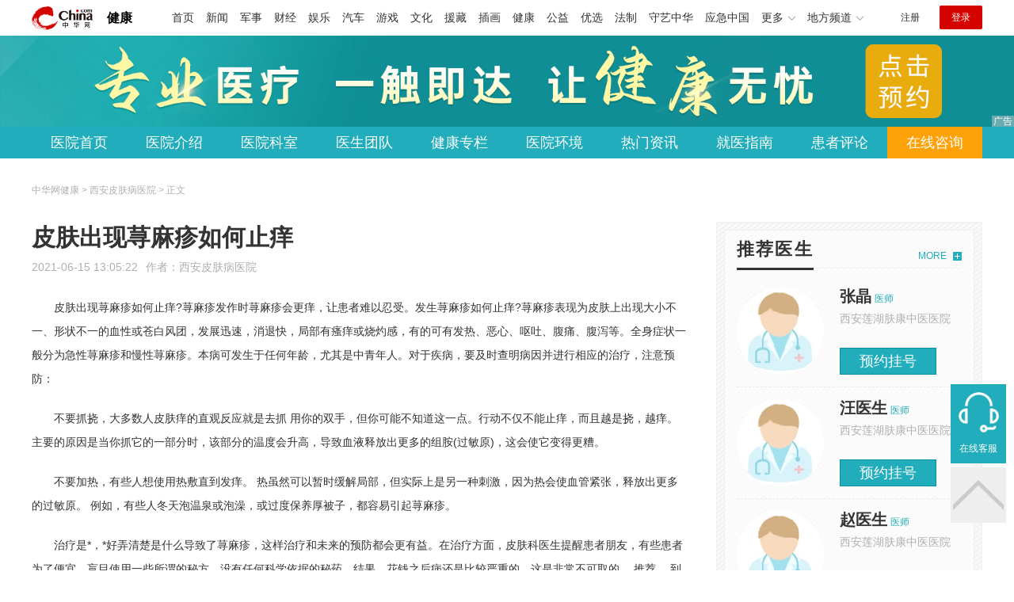

--- FILE ---
content_type: text/html
request_url: https://health.china.com/xanpxyy/tsyl/20210615/39670588.html
body_size: 6672
content:
<!doctype html>
<html>
    <head>
        <meta charset="utf-8">
        <meta name="viewport" content="width=device-width,initial-scale=1.0,maximum-scale=1.0,minimum-scale=1.0,user-scalable=no"/>
        <link rel="stylesheet" href="/static/v02/css/global.css"/>
<link rel="stylesheet" href="/static/v02/css/style.css"/>
<style type="text/css">
	.friend-title{display:flex;}
	.friend-list{display:none;}
	.friend-list:first-child{display:block;}
</style>
        <title>皮肤出现荨麻疹如何止痒_西安皮肤病医院_中华网健康频道</title>
        <meta name="keywords" content="皮肤出现荨麻疹如何止痒,西安荨麻疹医院,西安哪家医院看荨麻疹好,西安荨麻疹医院排名,西安治疗荨麻疹医院,西安治疗荨麻疹的医院">
        <meta name="description" content="　　皮肤出现荨麻疹如何止痒?荨麻疹发作时荨麻疹会更痒，让患者难以忍受。发生荨麻疹如何止痒?荨麻疹表现为皮肤上出现大小不一、形状不一的血性或苍白风团，发展迅速，消退快，局部有瘙痒或烧灼感，有的可有发热、恶心、呕...">
        <meta http-equiv="Cache-Control" content="no-siteapp" />
        <meta http-equiv="Cache-Control" content="no-transform" />
        <meta name="applicable-device" content="pc" />
        <link rel="alternate" media="only screen and (max-width: 640px)" href="http://m.health.china.com/xanpxyy/tsyl/20210615/39670588.html" />
        <meta name="mobile-agent" content="format=html5;url=http://m.health.china.com/xanpxyy/tsyl/20210615/39670588.html">
    </head>
    <body>
        
    
<!-- /etc/hospital/pub_head_link.shtml start -->
    <div class="hosp_top_header_bg">
        <div class="hosp_top_header">
            <a href="/" class="logo">健康</a>
<!-- /etc/h_top_2021.shtml Start -->
<link href="//www.china.com/zh_cn/plugin/all/topheader/top_header_style_2021.css" rel="stylesheet">
<div class="top_header_bg">
    <div class="top_header">
        <ul class="top_header_channel">
            <li><a href="//www.china.com/" target="_blank">首页</a></li>
            <li><a href="//news.china.com/" target="_blank">新闻</a></li>
            <li><a href="//military.china.com" target="_blank">军事</a></li>
            <li><a href="//finance.china.com/" target="_blank">财经</a></li>
            <li><a href="//ent.china.com/" target="_blank">娱乐</a></li>
            <li><a href="//auto.china.com/" target="_blank">汽车</a></li>
            <li><a href="//game.china.com/" target="_blank">游戏</a></li>
            <li><a href="//culture.china.com/" target="_blank">文化</a></li>
            <li><a href="//yuanzang.china.com" target="_blank">援藏</a></li>
            <li><a href="//chahua.china.com/" target="_blank">插画</a></li>
            <li><a href="//health.china.com/" target="_blank">健康</a></li>
            <li><a href="//gongyi.china.com/" target="_blank">公益</a></li>
            <li><a href="//youxuan.china.com/" target="_blank">优选</a></li>
            <li><a href="//law.china.com/" target="_blank">法制</a></li>
            <li><a href="//shouyi.china.com/" target="_blank">守艺中华</a></li>
            <li><a href="//news.china.com/EmergencyChina/" target="_blank">应急中国</a></li>
            <li class="top_header_sub">更多<div class="sub"><a href="//fo.china.com/" target="_blank">佛学</a><!-- <a href="//jiu.china.com/" target="_blank">酒业</a> --><a href="//history.china.com" target="_blank">文史</a><a href="//gushici.china.com/" target="_blank">古诗词</a><a href="//art.china.com/renwu/" target="_blank">人物</a><a href="//jiemeng.china.com/" target="_blank">解梦</a><a href="//life.china.com/" target="_blank">生活</a><a href="//business.china.com/" target="_blank">商业</a><a href="//ai5g.china.com/" target="_blank">数智</a></div></li>
            <li class="top_header_sub">地方频道<div class="sub"><!-- <a href="//fj.china.com/" target="_blank">福建</a> --><a href="//hb.china.com/" target="_blank">湖北</a><!-- <a href="//henan.china.com/" target="_blank">河南</a> <a href="//jiangsu.china.com/" target="_blank">江苏</a>--><a href="//sd.china.com/" target="_blank">山东</a><a href="//sx.china.com/" target="_blank">山西</a><a href="//shaanxi.china.com/" target="_blank">丝路</a></div></li>
        </ul>
        <script>(function(){var hover=function(elem,overCallback,outCallback){var isHover=false;var preOvTime=new Date().getTime();function over(e){var curOvTime=new Date().getTime();isHover=true;if(curOvTime-preOvTime>10){overCallback(e,elem)}preOvTime=curOvTime};function out(e){var curOvTime=new Date().getTime();preOvTime=curOvTime;isHover=false;setTimeout(function(){if(!isHover){outCallback(e,elem)}},10)};elem.addEventListener('mouseover',over,false);elem.addEventListener('mouseout',out,false)};var _elem=document.querySelectorAll('.top_header_sub');for(var i=0,j=_elem.length;i<j;i++){hover(_elem[i],function(e,elem){elem.className='top_header_sub over'},function(e,elem){elem.className='top_header_sub'})}})();</script>
        <ul class="top_header_nav">
            <li><span id="headNavLogin" class="headNavLogin"><a id="headNav_reg" href="//passport.china.com/reg/mobile" target="_blank" class="reg">注册</a><a id="headNav_login" href="//passport.china.com/" target="_blank" class="login">登录</a></span></li>
        </ul>
        <script src="//dvsend.china.com/china_login/js/china_api_login.js"></script>
        <script>china_api_login({id:'headNavLogin',initHTML:'<a id="headNav_reg" href="//passport.china.com/reg/mobile" target="_blank" class="reg">注册</a><a id="headNav_login" href="//passport.china.com/" target="_blank" class="login">登录</a>',logonHTML:'<em class="headNavLogout"><span title="[F7:nickname /]"><a href="//passport.china.com/">[F7:nickname /]</a></span>[F7:out /]</em>'});</script>
    </div>
</div>
<!-- /etc/h_top_2021.shtml End -->
        </div>
    </div>
<!-- /etc/hospital/pub_head_link.shtml end -->

    <!-- 头部 -->
    <div id="hosp-header">
        <div id="hosp-header-banner">
            <a href=""><img src="https://img0.utuku.imgcdc.com/uploadimg/health/20240920/b70697d3-a37b-41e3-914c-5cdd77a6309b.jpg" alt=""></a>
            
        </div>
        <div id="hosp-nav-bg">
            <ul class="hosp-nav">
                <li><a href="https://health.china.com/xanpxyy/">医院首页</a></li><li><a href="https://health.china.com/xanpxyy/jianjie/">医院介绍</a></li><li><a href="https://health.china.com/xanpxyy/keshi/">医院科室</a></li><li><a href="https://health.china.com/xanpxyy/doctor/">医生团队</a></li><li><a href="https://health.china.com/jkzl/xanpxyy/">健康专栏</a></li><li><a href="https://health.china.com/xanpxyy/yiyuanhj/">医院环境</a></li><li><a href="https://health.china.com/xanpxyy/news/">热门资讯</a></li><li><a href="https://health.china.com/xanpxyy/jiuyizhinan/">就医指南</a></li><li><a href="https://health.china.com/xanpxyy/comment/">患者评论</a></li><li class="special"><a href="" rel="nofollow">在线咨询</a></li>
            </ul>
        </div>
    </div>


        <!-- 主体 -->
        <div class="wrap clearfix">
            <div class="wrap-left">
                <div class="crumbs">中华网健康 > 西安皮肤病医院 > 正文</div>
                <div class="article-area" id="chan_mainBlk">
                    <div class="article-title" id="chan_newsTitle">皮肤出现荨麻疹如何止痒</div>
                    <div class="article-info"><span class="article-info-time">2021-06-15 13:05:22</span><span class="article-info-source">作者：<a href='http://health.china.com/xanpxyy/' target='_blank'>西安皮肤病医院</a></span>
                    </div>
                    <iframe id="" name="" src="/hospital/1931/common/media.shtml" width="810" height="80" frameborder="0" marginwidth="0" marginheight="0" scrolling="no" allowtransparency="true" ></iframe>
                    <div class="article-content clearfix" id="chan_newsDetail">
                        <p>皮肤出现荨麻疹如何止痒?荨麻疹发作时荨麻疹会更痒，让患者难以忍受。发生荨麻疹如何止痒?荨麻疹表现为皮肤上出现大小不一、形状不一的血性或苍白风团，发展迅速，消退快，局部有瘙痒或烧灼感，有的可有发热、恶心、呕吐、腹痛、腹泻等。全身症状一般分为急性荨麻疹和慢性荨麻疹。本病可发生于任何年龄，尤其是中青年人。对于疾病，要及时查明病因并进行相应的治疗，注意预防：</p> <p>不要抓挠，大多数人皮肤痒的直观反应就是去抓 用你的双手，但你可能不知道这一点。行动不仅不能止痒，而且越是挠，越痒。主要的原因是当你抓它的一部分时，该部分的温度会升高，导致血液释放出更多的组胺(过敏原)，这会使它变得更糟。</p> <p>不要加热，有些人想使用热敷直到发痒。 热虽然可以暂时缓解局部，但实际上是另一种刺激，因为热会使血管紧张，释放出更多的过敏原。 例如，有些人冬天泡温泉或泡澡，或过度保养厚被子，都容易引起荨麻疹。</p> <p>治疗是*，*好弄清楚是什么导致了荨麻疹，这样治疗和未来的预防都会更有益。在治疗方面，皮肤科医生提醒患者朋友，有些患者为了便宜，盲目使用一些所谓的秘方、没有任何科学依据的秘药。结果，花钱之后病还是比较严重的。这是非常不可取的。 推荐。 到正规专科做综合检查，再由专业医生诊断治疗。</p> <p>皮肤出现荨麻疹如何止痒?对于荨麻疹，患者*要做好预防和护理。对于严重的荨麻疹，请到正规专科医生处进行专业治疗，祝您早日*。</p> <p><br></p>
                    </div>
                    
                    <!-- 内页浮动 -->
                    <div class="article-m-left" id="pc_article_ad"></div>
                </div>
                <!-- 相关阅读 -->
                <div class="wp-title">
                    <h2>相关阅读</h2>
                </div>
                <ul class="hosp-list">
                    
                    
                    <li>
                        <div class="hosp-list-news clearfix">
                            <a href="https://health.china.com/xanpxyy/tsyl/20210526/39614789.html" target="_blank" class="hosp-list-img">
                                <img src="https://img0.utuku.imgcdc.com/150x150/health/20210526/a12b5fe8-9474-4bc7-a496-ec40caecb5d6.png" alt=""></a>
                            <h3>
                                <a href="https://health.china.com/xanpxyy/tsyl/20210526/39614789.html" target="_blank">西安治疗荨麻疹的医院 如何治疗荨麻疹小妙招</a>
                            </h3>
                            <p>　　荨麻疹是很多年轻男女都会发生的皮肤病，会导致患者身体出现不同的问题，不仅影响生活，还影响工作。所以荨麻疹*要早诊治</p>
                        </div>
                        <div class="hosp-list-info">
                            <span class="hosp-list-time">2023-08-11 15:23:11</span>
                            <span class="hosp-list-tags"><i>西安皮肤病医院</i><i>西安荨麻疹医院</i><i>西安治疗荨麻疹医院</i><i>西安荨麻疹医院排名</i><i>西安治疗荨麻疹的医院</i></span>
                        </div>
                    </li>
                    
                    

                    
                    <li>
                        <div class="hosp-list-news clearfix">
                            <a href="https://health.china.com/xanpxyy/news/20201221/39096507.html" target="_blank" class="hosp-list-img">
                                <img src="https://img1.utuku.imgcdc.com/150x150/health/20201221/4be225ad-039e-411b-9532-2be75a10611e.png" alt=""></a>
                            <h3>
                                <a href="https://health.china.com/xanpxyy/news/20201221/39096507.html" target="_blank">西安治疗荨麻疹医院：身上起荨麻疹该如何治疗</a>
                            </h3>
                            <p>　　荨麻疹是一种皮肤病，可导致皮肤瘙痒、发红和其他疾病。如果发现身上有荨麻疹，应该及时治疗。一般来说，可以服用口服药物方法进行治疗，那么具体的治疗方法，下面让我们一起去了解一下吧。
　　荨麻疹的病因非常复杂，但*原因是患者的过敏体质</p>
                        </div>
                        <div class="hosp-list-info">
                            <span class="hosp-list-time">2023-08-11 16:02:37</span>
                            <span class="hosp-list-tags"><i>西安治疗皮肤病医院</i><i>西安治疗荨麻疹医院</i><i>西安皮肤病专科医院</i><i>西安肤康皮肤病医院</i></span>
                        </div>
                    </li>
                    
                    

                    
                    <li>
                        <div class="hosp-list-news clearfix">
                            <a href="https://health.china.com/xanpxyy/news/20201215/39075067.html" target="_blank" class="hosp-list-img">
                                <img src="https://img0.utuku.imgcdc.com/150x150/health/20201214/703c510d-46c8-4e1e-b2b9-e294b779ea7c.png" alt=""></a>
                            <h3>
                                <a href="https://health.china.com/xanpxyy/news/20201215/39075067.html" target="_blank">西安治疗荨麻疹医院：荨麻疹患者日常注意事项</a>
                            </h3>
                            <p>　　荨麻疹属于一种比较折磨人的皮肤疾病，这种疾病很容易出现反**作的情况，很多人不知道该怎么对荨麻疹做护理工作，认为病情会在*情况下会自然好转</p>
                        </div>
                        <div class="hosp-list-info">
                            <span class="hosp-list-time">2023-08-11 15:52:16</span>
                            <span class="hosp-list-tags"><i>西安治疗皮肤病医院</i><i>西安治疗荨麻疹医院</i><i>西安皮肤病专科医院</i><i>西安肤康皮肤病医院</i></span>
                        </div>
                    </li>
                    
                    

                    
                    <li>
                        <div class="hosp-list-news clearfix">
                            <h3>
                                <a href="https://health.china.com/xanpxyy/news/20210709/39736765.html" target="_blank">西安荨麻疹医院</a>
                            </h3>
                            <p>胆碱能性荨麻疹与环境突变、水过热、情绪紧张、饮食刺激等多种因素有关。当荨麻疹发生时，微小的刺痛颗粒可能会出现在身体的各个部位。这些颗粒一般发红发痒，一天内自然消退，一般不用过度治疗。主要表现不仅有风团，还有瘙痒、流泪、腹痛、头痛等症状</p>
                        </div>
                        <div class="hosp-list-info">
                            <span class="hosp-list-time">2023-08-11 15:29:51</span>
                            <span class="hosp-list-tags"><i>西安皮肤医院</i><i>西安看荨麻疹</i></span>
                        </div>
                    </li>
                    
                    

                    
                    <li>
                        <div class="hosp-list-news clearfix">
                            <a href="https://health.china.com/xanpxyy/tsyl/20210616/39674477.html" target="_blank" class="hosp-list-img">
                                <img src="https://img1.utuku.imgcdc.com/150x150/health/20210616/c5e4f9d1-8cdf-44fe-b2a7-482da4321fe4.png" alt=""></a>
                            <h3>
                                <a href="https://health.china.com/xanpxyy/tsyl/20210616/39674477.html" target="_blank">西安治疗脱发哪家医院可以去</a>
                            </h3>
                            <p>　　西安治疗脱发哪家医院可以去?人人都想拥有一头乌黑亮丽的头发，因为这样可以为一个人的外在形象加分。西安肤康医院医生表示，美发固然重要，但也要对脱发的出现引起足够的警惕，及时采取措施避免</p>
                        </div>
                        <div class="hosp-list-info">
                            <span class="hosp-list-time">2023-08-11 17:24:07</span>
                            <span class="hosp-list-tags"><i>西安看脱发医院</i><i>西安治疗脱发医院</i><i>西安治疗脱发</i><i>西安脱发医院</i><i>西安看脱发</i></span>
                        </div>
                    </li>
                    
                    

                </ul>

            </div>
            <div class="wrap-right">
                <!-- pc 右侧 广告 通用 start -->
                
<div class="media-list-right mt0"></div>
                <!-- pc 右侧 广告 通用 end -->
                <!--推荐医生start-->
                
<div class="wp_right_bg mt40">
    <div class="wp_right_bg_inner">
        <div class="side-hd">
            <h2>推荐医生</h2>
            <a class="more" href="https://health.china.com/xanpxyy/doctor/">MORE</a>
        </div>

        <ul class="hosp-list-dr">
            
            <li><a href="https://health.china.com/xanpxyy/doctor_41117/" target="_blank"><img src="https://img3.utuku.imgcdc.com/uploadimg/health/20221114/3aa2f1a5-248b-46c1-abf3-7008d0ae6f79.jpg" alt="张晶">
                <em>张晶</em>
            </a><strong>医师 </strong>
                <p>西安莲湖肤康中医医院</p>
                <div class="hosp-list-btn"><a href="https://health.china.com/xanpxyy/doctor_41117/" target="_blank" class="btn bg-green">预约挂号</a></div>
            </li>
            

            <li><a href="https://health.china.com/xanpxyy/doctor_41116/" target="_blank"><img src="https://img2.utuku.imgcdc.com/uploadimg/health/20221114/1d69dbb3-2791-48bd-9ce8-18616863d577.jpg" alt="汪医生">
                <em>汪医生</em>
            </a><strong>医师 </strong>
                <p>西安莲湖肤康中医医院</p>
                <div class="hosp-list-btn"><a href="https://health.china.com/xanpxyy/doctor_41116/" target="_blank" class="btn bg-green">预约挂号</a></div>
            </li>
            

            <li><a href="https://health.china.com/xanpxyy/doctor_41082/" target="_blank"><img src="https://img0.utuku.imgcdc.com/uploadimg/health/20221114/7fade0d6-ea58-44e0-a248-3dd2ae3f78dc.jpg" alt="赵医生">
                <em>赵医生</em>
            </a><strong>医师 </strong>
                <p>西安莲湖肤康中医医院</p>
                <div class="hosp-list-btn"><a href="https://health.china.com/xanpxyy/doctor_41082/" target="_blank" class="btn bg-green">预约挂号</a></div>
            </li>
            


        </ul>
    </div>
</div>

                <!--推荐医生end-->
                <!--热词搜索start-->
                <!-- 热词搜索去掉 工单#6125 -->

                <!--热词搜索end-->
                <!--热门资讯start-->
                
<div class="wp_right_bg mt40">
    <div class="wp_right_bg_inner">
        <div class="side-hd">
            <h2>相关资讯</h2>
            <a class="more" href="https://health.china.com/xanpxyy/news/">MORE</a>
        </div>
        <ul class="hosp-list-txt">
            
            <li><a href="https://health.china.com/xanpxyy/news/20210723/39791496.html" target="_blank">西安疤痕哪里看的好</a></li>
            

            <li><a href="https://health.china.com/xanpxyy/news/20210723/39791486.html" target="_blank">西安治脱发那家医院可以</a></li>
            

            <li><a href="https://health.china.com/xanpxyy/news/20210723/39791482.html" target="_blank">西安专治男性脱发的医院</a></li>
            

            <li><a href="https://health.china.com/xanpxyy/news/20210723/39791481.html" target="_blank">西安市专治男性脱发的医院</a></li>
            

            <li><a href="https://health.china.com/xanpxyy/news/20210723/39791480.html" target="_blank">西安看脱发医院哪好</a></li>
            

            <li><a href="https://health.china.com/xanpxyy/news/20210723/39791479.html" target="_blank">西安哪所医院看脱发好</a></li>
            

            <li><a href="https://health.china.com/xanpxyy/news/20210723/39791470.html" target="_blank">西安治疗脂溢性脱发好医院</a></li>
            

            <li><a href="https://health.china.com/xanpxyy/news/20210723/39789186.html" target="_blank">西安哪家医院治疗瘙痒</a></li>
            

            <li><a href="https://health.china.com/xanpxyy/news/20210723/39789184.html" target="_blank">西安专门治疗青春痘的医院</a></li>
            

            <li><a href="https://health.china.com/xanpxyy/news/20210723/39789182.html" target="_blank">西安治脱发哪家强</a></li>
            

        </ul>
    </div>
</div>

                <!--热门资讯end-->
                <!--特色医疗start-->
                
<div class="wp_right_bg mt40">
    <div class="wp_right_bg_inner">
        <div class="side-hd">
            <h2>健康专栏</h2>
            <a class="more" href="https://health.china.com/jkzl/xanpxyy/">MORE</a>
        </div>
        <ul class="hosp-list-txt">
            
        </ul>
    </div>
</div>

                <!--特色医疗end-->
            </div>
        </div>
        <div class="media-fixed mf-l" id="pc_xuanfu_duilian_left"></div>
<input type="hidden" name="hospital_dir" id="hospital_dir" value="xanpxyy"/>
        <!--hospital foot start-->
<div class="hosp-contact">
     <ul class="hosp-nav">
        <li><a href="https://health.china.com/xanpxyy/">医院首页</a></li><li><a href="https://health.china.com/xanpxyy/jianjie/">医院介绍</a></li><li><a href="https://health.china.com/xanpxyy/keshi/">医院科室</a></li><li><a href="https://health.china.com/xanpxyy/doctor/">医生团队</a></li><li><a href="https://health.china.com/jkzl/xanpxyy/">健康专栏</a></li><li><a href="https://health.china.com/xanpxyy/yiyuanhj/">医院环境</a></li><li><a href="https://health.china.com/xanpxyy/news/">热门资讯</a></li><li><a href="https://health.china.com/xanpxyy/jiuyizhinan/">就医指南</a></li><li><a href="https://health.china.com/xanpxyy/comment/">患者评论</a></li><li class="special"><a href="" rel="nofollow">在线咨询</a></li>
    </ul>
</div>
<div id="hosp-footer-bg">
    <div id="hosp-footer">
        <div class="hosp-copy-btn">
            <a href="" target="_blank" class="btn bg-green">预约挂号</a>
            <a href="" target="_blank" class="btn bg-white">在线咨询</a>
        </div>
        <div class="hosp-footer-qr"><img src="https://img1.utuku.imgcdc.com/uploadimg/health/20240412/17e7e1bc-d103-4dd5-b3d6-30acea697a82.jpg" alt="西安莲湖肤康中医医院预约挂号"></div>
        <div class="hosp-copy">
            <p class="hosp-copy-name">西安莲湖肤康中医医院<span>(西安皮肤病医院、西安牛皮癣医院)</span></p>
            <p class="hosp-copy-addr">陕西省西安市莲湖区皮肤病医院</p>
            <p class="hosp-copy-tel"></p>
            <p>版权所有：西安莲湖肤康中医医院</p>
            <p class="hosp-copy-declare">申明：中华网健康频道登载此文出于传递更多信息之目的，并不意味着赞同其观点或证实其描述。文章内容仅供参考，具体治疗及选购请咨询医生或相关专业人士。</p>
        </div>
    </div>
</div>

<div class="fixed-toolbar">
    <a href="" class="online-service">在线客服</a>
    <span class="gotop"></span>
</div>
<!--hospital foot end-->

        <script src="/static/v02/js/jquery-3.4.1.min.js"></script>
<script src="/static/v02/js/jquery.SuperSlide.2.1.3.js"></script>
<script src="/static/v02/js/main.js"></script>
<script src="/static/v02/js/media.min.js"></script>
<script type="text/javascript">
	$('.friend-titleLsit span').on('click',function(){
		var $this = $(this);
		var pid = $this.attr('data-value');
		$('#sl_'+pid).show().siblings().hide();
	})
</script>
<!--统计代码-->
<script>
var _hmt = _hmt || [];
(function() {
var hm = document.createElement("script");
hm.src = "https://hm.baidu.com/hm.js?52674a7a080f42871737e0b0591bc9f1";
var s = document.getElementsByTagName("script")[0]; 
s.parentNode.insertBefore(hm, s);
})();
</script>
      
    </body>
</html>